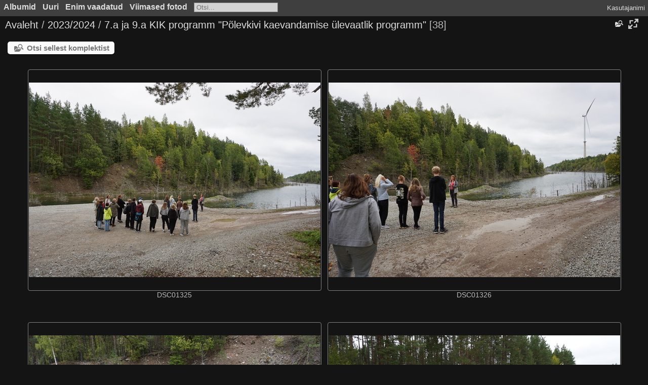

--- FILE ---
content_type: text/html; charset=utf-8
request_url: https://pildigalerii.akg.vil.ee/index.php?/category/326
body_size: 4591
content:
<!DOCTYPE html>
<html lang=et dir=ltr>
<head>
<title>2023/2024 / 7.a ja 9.a KIK programm "Põlevkivi kaevandamise ülevaatlik programm"</title>
<link rel="shortcut icon" type="image/x-icon" href="themes/default/icon/favicon.ico">
<link rel="stylesheet" type="text/css" href="themes/modus/css/open-sans/open-sans.css"> <link rel="stylesheet" type="text/css" href="_data/combined/u4plzn.css"><link rel=canonical href="index.php?/category/326">
<meta name=viewport content="width=device-width,initial-scale=1">

<meta name="generator" content="Piwigo (aka PWG), see piwigo.org">

<meta name="description" content="2023/2024 / 7.a ja 9.a KIK programm "Põlevkivi kaevandamise ülevaatlik programm"">


<style type="text/css">
.thumbnails SPAN,.thumbnails .wrap2 A{width:578px}.thumbnails .wrap2{height:435px}@media (-webkit-min-device-pixel-ratio:1.3) and (-webkit-max-device-pixel-ratio:1.7),(min-resolution:124.8dpi) and (max-resolution:163.2dpi){.thumbnails SPAN,.thumbnails .wrap2 A{width:386px}.thumbnails .wrap2{height:291px}.thumbnails .wrap2 IMG{max-width:384px;max-height:288px;}}@media (-webkit-min-device-pixel-ratio:1.7) and (-webkit-max-device-pixel-ratio:2.5),(min-resolution:163.2dpi) and (max-resolution:240dpi){.thumbnails SPAN,.thumbnails .wrap2 A{width:290px}.thumbnails .wrap2{height:219px}.thumbnails .wrap2 IMG{max-width:288px;max-height:216px;}}@media (-webkit-min-device-pixel-ratio:2.5),(min-resolution:240dpi){.thumbnails SPAN,.thumbnails .wrap2 A{width:194px}.thumbnails .wrap2{height:147px}.thumbnails .wrap2 IMG{max-width:192px;max-height:144px;}}@media(max-width:1170px) and (-webkit-max-device-pixel-ratio:1),(max-width:1170px) and (max-resolution:96dpi),(max-width:786px) and (-webkit-min-device-pixel-ratio:1.3) and (-webkit-max-device-pixel-ratio:1.7),(max-width:786px) and (min-resolution:124.8dpi) and (max-resolution:163.2dpi),(max-width:594px) and (-webkit-min-device-pixel-ratio:1.7) and (-webkit-max-device-pixel-ratio:2.5),(max-width:594px) and (min-resolution:163.2dpi) and (max-resolution:240dpi),(max-width:402px) and (-webkit-min-device-pixel-ratio:2.5),(max-width:402px) and (min-resolution:240dpi){.thumbnails .wrap2{height:auto;border:0}.thumbnails .thumbLegend{height:auto;min-height:4em;overflow:visible;}}@media(max-width:586px) and (-webkit-max-device-pixel-ratio:1),(max-width:586px) and (max-resolution:96dpi),(max-width:394px) and (-webkit-min-device-pixel-ratio:1.3) and (-webkit-max-device-pixel-ratio:1.7),(max-width:394px) and (min-resolution:124.8dpi) and (max-resolution:163.2dpi),(max-width:298px) and (-webkit-min-device-pixel-ratio:1.7) and (-webkit-max-device-pixel-ratio:2.5),(max-width:298px) and (min-resolution:163.2dpi) and (max-resolution:240dpi),(max-width:202px) and (-webkit-min-device-pixel-ratio:2.5),(max-width:202px) and (min-resolution:240dpi){.thumbnails .wrap1{margin:0 0 5px}.thumbnails .wrap2{display:block}.thumbnails SPAN, .thumbnails .wrap2 A{max-width:99.8%}.thumbnails .wrap2 IMG{max-width:100%}}.thumbLegend {font-size: 110%}</style>
</head>

<body id=theCategoryPage class="section-categories category-326 " data-infos='{"section":"categories","category_id":"326"}'>




<aside id=menubar>
		<dl id=mbCategories>
<dt>
	<a href="index.php?/categories">Albumid</a>
</dt>
<dd>
  <ul>
    <li >
      <a href="index.php?/category/366"  title="311 fotot 5-s allalbumis">2025/2026</a>
      <span class="menuInfoCatByChild badge" title="311 fotot 5-s allalbumis">311</span>
      </li>
    
    <li >
      <a href="index.php?/category/349"  title="1006 fotot 15-s allalbumis">2024/2025</a>
      <span class="menuInfoCatByChild badge" title="1006 fotot 15-s allalbumis">1006</span>
      </li>
    
    <li >
      <a href="index.php?/category/322" rel="up" title="1358 fotot 25-s allalbumis">2023/2024</a>
      <span class="menuInfoCatByChild badge" title="1358 fotot 25-s allalbumis">1358</span>
    <ul>
    <li >
      <a href="index.php?/category/348"  title="103 fotot selles albumis"> 64 lennu lõpuaktus Kultuurikeskuses 21. juunil</a>
      <span class="menuInfoCat badge" title="103 fotot selles albumis">103</span>
      </li>
    
    <li >
      <a href="index.php?/category/347"  title="128 fotot selles albumis"> Põhikooli lõpuaktus Kultuurikeskuses 21. juunil</a>
      <span class="menuInfoCat badge" title="128 fotot selles albumis">128</span>
      </li>
    
    <li >
      <a href="index.php?/category/346"  title="24 fotot selles albumis">1.-3. klasside spordipäev 7. juuni</a>
      <span class="menuInfoCat badge" title="24 fotot selles albumis">24</span>
      </li>
    
    <li >
      <a href="index.php?/category/345"  title="129 fotot selles albumis">AKG kevadkontsert 6. juuni</a>
      <span class="menuInfoCat badge" title="129 fotot selles albumis">129</span>
      </li>
    
    <li >
      <a href="index.php?/category/344"  title="29 fotot selles albumis">Teeme ära 6. mai</a>
      <span class="menuInfoCat badge" title="29 fotot selles albumis">29</span>
      </li>
    
    <li >
      <a href="index.php?/category/343"  title="50 fotot selles albumis"> 64 lennu lõpukell 18. aprillil</a>
      <span class="menuInfoCat badge" title="50 fotot selles albumis">50</span>
      </li>
    
    <li >
      <a href="index.php?/category/342"  title="12 fotot selles albumis">Eesti Vabariigi 106 aastapäeva pidulik aktus </a>
      <span class="menuInfoCat badge" title="12 fotot selles albumis">12</span>
      </li>
    
    <li >
      <a href="index.php?/category/335"  title="264 fotot 5-s allalbumis">Stiilinädal 12. - 16. veebruaril</a>
      <span class="menuInfoCatByChild badge" title="264 fotot 5-s allalbumis">264</span>
      </li>
    
    <li >
      <a href="index.php?/category/334"  title="46 fotot selles albumis">Tartu rahulepingu aastapäev 2. veebruar</a>
      <span class="menuInfoCat badge" title="46 fotot selles albumis">46</span>
      </li>
    
    <li >
      <a href="index.php?/category/333"  title="102 fotot selles albumis">Jõulupühade aktused 20. detsember</a>
      <span class="menuInfoCat badge" title="102 fotot selles albumis">102</span>
      </li>
    
    <li >
      <a href="index.php?/category/332"  title="58 fotot selles albumis">Jõuluakende avamine 1. detsember</a>
      <span class="menuInfoCat badge" title="58 fotot selles albumis">58</span>
      </li>
    
    <li >
      <a href="index.php?/category/331"  title="17 fotot selles albumis">Nupute vällä 11. oktoober</a>
      <span class="menuInfoCat badge" title="17 fotot selles albumis">17</span>
      </li>
    
    <li >
      <a href="index.php?/category/330"  title="13 fotot selles albumis">Mulgi-Mekmä 9. oktoober</a>
      <span class="menuInfoCat badge" title="13 fotot selles albumis">13</span>
      </li>
    
    <li >
      <a href="index.php?/category/327"  title="49 fotot selles albumis">Õpetajate päev 5. oktoober</a>
      <span class="menuInfoCat badge" title="49 fotot selles albumis">49</span>
      </li>
    
    <li >
      <a href="index.php?/category/329"  title="10 fotot selles albumis">Mihklipäev 29. september</a>
      <span class="menuInfoCat badge" title="10 fotot selles albumis">10</span>
      </li>
    
    <li >
      <a href="index.php?/category/328"  title="62 fotot selles albumis">Liikumispäev 27. september</a>
      <span class="menuInfoCat badge" title="62 fotot selles albumis">62</span>
      </li>
    
    <li class="selected">
      <a href="index.php?/category/326"  title="38 fotot selles albumis">7.a ja 9.a KIK programm "Põlevkivi kaevandamise ülevaatlik programm"</a>
      <span class="menuInfoCat badge" title="38 fotot selles albumis">38</span>
      </li>
    
    <li >
      <a href="index.php?/category/325"  title="20 fotot selles albumis">Ohutu koolitee 1.klassidele</a>
      <span class="menuInfoCat badge" title="20 fotot selles albumis">20</span>
      </li>
    
    <li >
      <a href="index.php?/category/324"  title="42 fotot selles albumis">Rahujooks 2023</a>
      <span class="menuInfoCat badge" title="42 fotot selles albumis">42</span>
      </li>
    
    <li >
      <a href="index.php?/category/323"  title="162 fotot selles albumis">1. september</a>
      <span class="menuInfoCat badge" title="162 fotot selles albumis">162</span>
      </li>
    </ul></li>
    <li >
      <a href="index.php?/category/282"  title="2555 fotot 38-s allalbumis">2022/2023</a>
      <span class="menuInfoCatByChild badge" title="2555 fotot 38-s allalbumis">2555</span>
      </li>
    
    <li >
      <a href="index.php?/category/245"  title="2151 fotot 32-s allalbumis">2021/2022</a>
      <span class="menuInfoCatByChild badge" title="2151 fotot 32-s allalbumis">2151</span>
      </li>
    
    <li >
      <a href="index.php?/category/232"  title="783 fotot 12-s allalbumis">2020/2021</a>
      <span class="menuInfoCatByChild badge" title="783 fotot 12-s allalbumis">783</span>
      </li>
    
    <li >
      <a href="index.php?/category/47"  title="1754 fotot 27-s allalbumis">2019/2020</a>
      <span class="menuInfoCatByChild badge" title="1754 fotot 27-s allalbumis">1754</span>
      </li>
    
    <li >
      <a href="index.php?/category/115"  title="2485 fotot 28-s allalbumis">2018/2019</a>
      <span class="menuInfoCatByChild badge" title="2485 fotot 28-s allalbumis">2485</span>
      </li>
    
    <li >
      <a href="index.php?/category/93"  title="1492 fotot 21-s allalbumis">2017-2018</a>
      <span class="menuInfoCatByChild badge" title="1492 fotot 21-s allalbumis">1492</span>
      </li>
    
    <li >
      <a href="index.php?/category/60"  title="1196 fotot 10-s allalbumis">2016/2017</a>
      <span class="menuInfoCatByChild badge" title="1196 fotot 10-s allalbumis">1196</span>
      </li>
    
    <li >
      <a href="index.php?/category/121"  title="1923 fotot 29-s allalbumis">2015/2016</a>
      <span class="menuInfoCatByChild badge" title="1923 fotot 29-s allalbumis">1923</span>
      </li>
    
    <li >
      <a href="index.php?/category/10"  title="903 fotot 17-s allalbumis">2014/2015</a>
      <span class="menuInfoCatByChild badge" title="903 fotot 17-s allalbumis">903</span>
      </li>
    
    <li >
      <a href="index.php?/category/1"  title="234 fotot 7-s allalbumis">2013/2014</a>
      <span class="menuInfoCatByChild badge" title="234 fotot 7-s allalbumis">234</span>
      </li>
    
    <li >
      <a href="index.php?/category/28"  title="135 fotot 4-s allalbumis">2012/2013</a>
      <span class="menuInfoCatByChild badge" title="135 fotot 4-s allalbumis">135</span>
      </li>
    
    <li >
      <a href="index.php?/category/79"  title="294 fotot 11-s allalbumis">2011/2012</a>
      <span class="menuInfoCatByChild badge" title="294 fotot 11-s allalbumis">294</span>
      </li>
    
    <li >
      <a href="index.php?/category/33"  title="336 fotot 11-s allalbumis">2010/2011</a>
      <span class="menuInfoCatByChild badge" title="336 fotot 11-s allalbumis">336</span>
      </li>
    
    <li >
      <a href="index.php?/category/53"  title="263 fotot 6-s allalbumis">2009/2010</a>
      <span class="menuInfoCatByChild badge" title="263 fotot 6-s allalbumis">263</span>
      </li>
    
    <li >
      <a href="index.php?/category/74"  title="282 fotot 10-s allalbumis">2008/2009</a>
      <span class="menuInfoCatByChild badge" title="282 fotot 10-s allalbumis">282</span>
  </li></ul>

	<p class="totalImages">19527 fotot</p>
</dd>
	</dl>
		<dl id=mbSpecials>
<dt><a>Uuri</a></dt>
<dd>
	<ul><li><a href="index.php?/most_visited" title="kuva enim vaadatud fotosid">Enim vaadatud</a></li><li><a href="index.php?/recent_pics" title="kuva kõige viimased fotod">Viimased fotod</a></li><li><a href="index.php?/recent_cats" title="kuva viimati uuendatud albumid">Hiljutised albumid</a></li><li><a href="random.php" title="kuva juhuslikult valitud fotosid" rel="nofollow">Juhuvalikus fotod</a></li><li><a href="index.php?/created-monthly-calendar" title="kuva iga fotodega päev, kuust kuusse" rel="nofollow">Kalender</a></li><hr><li><a href="tags.php" title="kuva võimalikud märksõnad">Märksõnad</a> (0)</li><li><a href="search.php" title="otsi" rel="search">Otsi</a></li><li><a href="about.php" title="Piwigost lähemalt">Leheküljest lähemalt</a></li><li><a href="notification.php" title="RSS voog" rel="nofollow">Teavitus</a></li></ul>
</dd>

	</dl>
	<dl id="mbMostVisited"><dt><a href="index.php?/most_visited" title="kuva enim vaadatud fotosid">Enim vaadatud</a></dt></dl>
<dl><dt><a href="index.php?/recent_pics" title="kuva kõige viimased fotod">Viimased fotod</a></dt></dl>
<dl style="float:none">
	<form style="margin:0;display:inline" action="qsearch.php" method=get id=quicksearch onsubmit="return this.q.value!='';">
		<input type="text" name=q id=qsearchInput placeholder="Otsi..." >
	</form>
</dl>
<dl style="float:right;margin-top:3px">
	<dt style="font-size:100%;font-weight:normal;padding-left:15px"><a href="identification.php" rel=nofollow>Kasutajanimi</a></dt>
	<dd style="right:0">
		<ul>
		<li><a href="identification.php" rel="nofollow">Kasutajanimi</a></li>
		<li><a href="password.php" title="Kas sa unustasid parooli?" rel="nofollow">Kas sa unustasid parooli?</a></li>
		</ul>
<form method=post action="identification.php" id=quickconnect><fieldset><legend>Kiirühendus</legend><p><label for=userX>Kasutajanimi</label><br><input type=text name=username id=userX value="" style="width:99%"></p><p><label for=passX>Parool</label><br><input type=password name=password id=passX style="width:99%"></p><p><label>Jäta mind sisselogituks&nbsp;<input type=checkbox name=remember_me value=1></label></p><p><input type=hidden name=redirect value="%2Findex.php%3F%2Fcategory%2F326"><input type=submit name=login value="Postita"></p></fieldset></form>
	</dd>
</dl>

</aside>
<a id="menuSwitcher" class="pwg-button" title="Menüü"><span class="pwg-icon pwg-icon-menu"></span></a>




<div id="content" class="content contentWithMenu">
<div class="titrePage">
	<a id=albumActionsSwitcher class=pwg-button><span class="pwg-icon pwg-icon-ellipsis"></span></a><ul class="categoryActions">
	  
    <li id="cmdSearchInSet"><a href="search.php?cat_id=326" title="Otsi sellest komplektist" class="pwg-state-default pwg-button">
      <span class="gallery-icon-search-folder"></span><span class="pwg-button-text">Otsi sellest komplektist</span>
    </a></li>
		<li><a id="derivativeSwitchLink" title="Foto suurused" class="pwg-state-default pwg-button" rel="nofollow"><span class="pwg-icon pwg-icon-sizes"></span><span class="pwg-button-text">Foto suurused</span></a><div id="derivativeSwitchBox" class="switchBox"><div class="switchBoxTitle">Foto suurused</div><span style="visibility:hidden">&#x2714; </span><a href="index.php?/category/326&amp;display=square" rel="nofollow">Ruut</a><br><span style="visibility:hidden">&#x2714; </span><a href="index.php?/category/326&amp;display=thumb" rel="nofollow">Pisipilt</a><br><span style="visibility:hidden">&#x2714; </span><a href="index.php?/category/326&amp;display=2small" rel="nofollow">XXS — tilluke</a><br><span style="visibility:hidden">&#x2714; </span><a href="index.php?/category/326&amp;display=xsmall" rel="nofollow">XS — väga väike</a><br><span>&#x2714; </span>S — väike<br><span style="visibility:hidden">&#x2714; </span><a href="index.php?/category/326&amp;display=medium" rel="nofollow">M — keskmine</a><br><span style="visibility:hidden">&#x2714; </span><a href="index.php?/category/326&amp;display=large" rel="nofollow">L — suur</a></div></li>

	</ul>

<h2><a href="/">Avaleht</a> / <a href="index.php?/category/322">2023/2024</a> / <a href="index.php?/category/326">7.a ja 9.a KIK programm "Põlevkivi kaevandamise ülevaatlik programm"</a> <span class="badge nb_items">38</span></h2>



</div>





<div class="mcs-side-results search-in-set-button">
  <div>
    <p><a href="search.php?cat_id=326" class="gallery-icon-search-folder">Otsi sellest komplektist</a></p>
  </div>
</div>






<div class="loader"><img src="themes/default/images/ajax_loader.gif"></div>

<ul class="thumbnails" id="thumbnails">
  <li><span class="wrap1"><span class="wrap2"><a href="picture.php?/17632/category/326"><img src="_data/i/upload/2023/09/26/20230926140932-9841280c-sm.jpg" alt="DSC01325" title="DSC01325 (380 külastust)"></a></span><div class="thumbLegend">DSC01325<span class="thumbDesc"><br></span></div></span></li><li><span class="wrap1"><span class="wrap2"><a href="picture.php?/17633/category/326"><img src="_data/i/upload/2023/09/26/20230926140932-aa96ddf6-sm.jpg" alt="DSC01326" title="DSC01326 (369 külastust)"></a></span><div class="thumbLegend">DSC01326<span class="thumbDesc"><br></span></div></span></li><li><span class="wrap1"><span class="wrap2"><a href="picture.php?/17634/category/326"><img src="_data/i/upload/2023/09/26/20230926140932-412b4d5f-sm.jpg" alt="DSC01327" title="DSC01327 (346 külastust)"></a></span><div class="thumbLegend">DSC01327<span class="thumbDesc"><br></span></div></span></li><li><span class="wrap1"><span class="wrap2"><a href="picture.php?/17635/category/326"><img src="_data/i/upload/2023/09/26/20230926140933-8272812b-sm.jpg" alt="DSC01328" title="DSC01328 (371 külastust)"></a></span><div class="thumbLegend">DSC01328<span class="thumbDesc"><br></span></div></span></li><li><span class="wrap1"><span class="wrap2"><a href="picture.php?/17636/category/326"><img src="_data/i/upload/2023/09/26/20230926140933-557bde21-sm.jpg" alt="DSC01329" title="DSC01329 (367 külastust)"></a></span><div class="thumbLegend">DSC01329<span class="thumbDesc"><br></span></div></span></li><li><span class="wrap1"><span class="wrap2"><a href="picture.php?/17637/category/326"><img src="_data/i/upload/2023/09/26/20230926140933-99e52070-sm.jpg" alt="DSC01330" title="DSC01330 (378 külastust)"></a></span><div class="thumbLegend">DSC01330<span class="thumbDesc"><br></span></div></span></li><li><span class="wrap1"><span class="wrap2"><a href="picture.php?/17638/category/326"><img src="_data/i/upload/2023/09/26/20230926140934-9cfd7991-sm.jpg" alt="DSC01331" title="DSC01331 (389 külastust)"></a></span><div class="thumbLegend">DSC01331<span class="thumbDesc"><br></span></div></span></li><li><span class="wrap1"><span class="wrap2"><a href="picture.php?/17639/category/326"><img src="_data/i/upload/2023/09/26/20230926140934-df472e0d-sm.jpg" alt="DSC01332" title="DSC01332 (375 külastust)"></a></span><div class="thumbLegend">DSC01332<span class="thumbDesc"><br></span></div></span></li><li><span class="wrap1"><span class="wrap2"><a href="picture.php?/17640/category/326"><img src="_data/i/upload/2023/09/26/20230926140934-a5842b8f-sm.jpg" alt="DSC01333" title="DSC01333 (383 külastust)"></a></span><div class="thumbLegend">DSC01333<span class="thumbDesc"><br></span></div></span></li><li><span class="wrap1"><span class="wrap2"><a href="picture.php?/17641/category/326"><img src="_data/i/upload/2023/09/26/20230926140935-96b5b221-sm.jpg" alt="DSC01334" title="DSC01334 (329 külastust)"></a></span><div class="thumbLegend">DSC01334<span class="thumbDesc"><br></span></div></span></li><li><span class="wrap1"><span class="wrap2"><a href="picture.php?/17642/category/326"><img src="_data/i/upload/2023/09/26/20230926140935-46b34c59-sm.jpg" alt="DSC01335" title="DSC01335 (338 külastust)"></a></span><div class="thumbLegend">DSC01335<span class="thumbDesc"><br></span></div></span></li><li><span class="wrap1"><span class="wrap2"><a href="picture.php?/17643/category/326"><img src="_data/i/upload/2023/09/26/20230926140936-231f502a-sm.jpg" alt="DSC01336" title="DSC01336 (342 külastust)"></a></span><div class="thumbLegend">DSC01336<span class="thumbDesc"><br></span></div></span></li><li><span class="wrap1"><span class="wrap2"><a href="picture.php?/17644/category/326"><img src="_data/i/upload/2023/09/26/20230926140936-7043df01-sm.jpg" alt="DSC01337" title="DSC01337 (335 külastust)"></a></span><div class="thumbLegend">DSC01337<span class="thumbDesc"><br></span></div></span></li><li><span class="wrap1"><span class="wrap2"><a href="picture.php?/17645/category/326"><img src="_data/i/upload/2023/09/26/20230926140936-7a9fbf3e-sm.jpg" alt="DSC01338" title="DSC01338 (345 külastust)"></a></span><div class="thumbLegend">DSC01338<span class="thumbDesc"><br></span></div></span></li><li><span class="wrap1"><span class="wrap2"><a href="picture.php?/17646/category/326"><img src="_data/i/upload/2023/09/26/20230926140937-8782b167-sm.jpg" alt="DSC01339" title="DSC01339 (351 külastust)"></a></span><div class="thumbLegend">DSC01339<span class="thumbDesc"><br></span></div></span></li>
</ul>

<div class="navigationBar">
  <span class="navFirstLast">Esimene |</span>
  <span class="navPrevNext">Eelmine |</span>
          <span class="pageNumberSelected">1</span>
            <a href="index.php?/category/326/start-15">2</a>
            <a href="index.php?/category/326/start-30">3</a>
      <span class="navPrevNext">| <a href="index.php?/category/326/start-15" rel="next">Järgmine</a></span>
  <span class="navFirstLast">| <a href="index.php?/category/326/start-30" rel="last">Viimane</a></span>
</div>

</div><div id="copyright">
	Toob teieni	<a href="https://piwigo.org">Piwigo</a>
	
<script type="text/javascript" src="themes/default/js/jquery.min.js?v14.4.0"></script>
<script type="text/javascript">//<![CDATA[

var h = jQuery("#theHeader div.banner").css("height");
		var d = jQuery("#menuSwitcher").css("padding-top");

		jQuery(document).ready(function(){
			if( jQuery('#theHeader div.banner').is(':visible') && jQuery("body").css("display") == "flex"){
				jQuery("#menuSwitcher").css("padding-top",parseInt(h)+parseInt(d));
			};
		});
try{document.cookie="caps="+(window.devicePixelRatio?window.devicePixelRatio:1)+"x"+document.documentElement.clientWidth+"x"+document.documentElement.clientHeight+";path=/"}catch(er){document.cookie="caps=1x1x1x"+err.message;}
(window.SwitchBox=window.SwitchBox||[]).push("#derivativeSwitchLink", "#derivativeSwitchBox");
//]]></script>
<script type="text/javascript">
(function() {
var s,after = document.getElementsByTagName('script')[document.getElementsByTagName('script').length-1];
s=document.createElement('script'); s.type='text/javascript'; s.async=true; s.src='_data/combined/jhkrg1.js';
after = after.parentNode.insertBefore(s, after);
})();
</script>
</div></body>
</html>